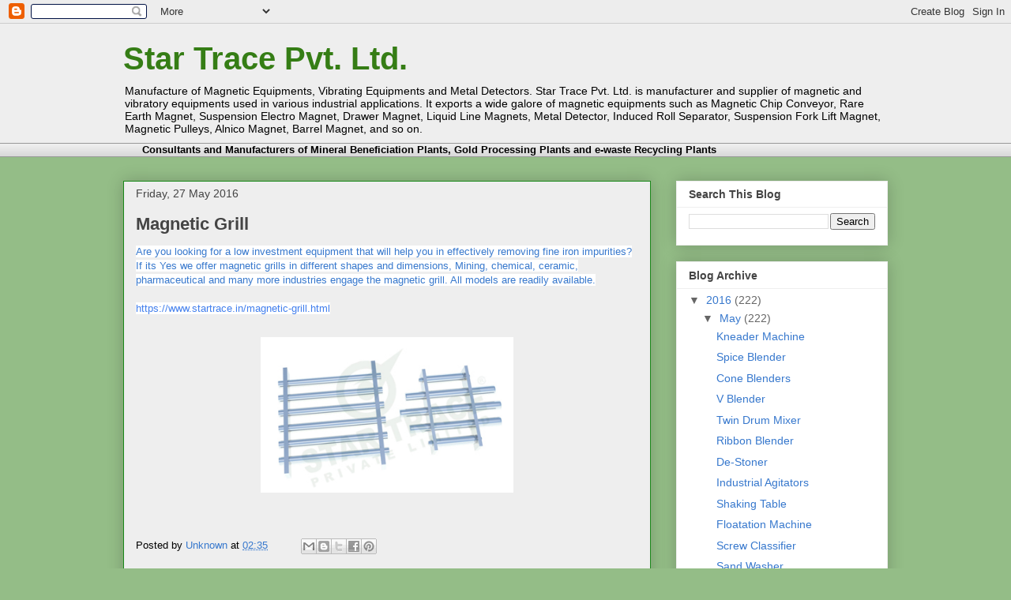

--- FILE ---
content_type: text/html; charset=UTF-8
request_url: https://startraceindia.blogspot.com/2016/05/magnetic-grill_27.html
body_size: 13079
content:
<!DOCTYPE html>
<html class='v2' dir='ltr' lang='en-GB'>
<head>
<link href='https://www.blogger.com/static/v1/widgets/4128112664-css_bundle_v2.css' rel='stylesheet' type='text/css'/>
<meta content='width=1100' name='viewport'/>
<meta content='text/html; charset=UTF-8' http-equiv='Content-Type'/>
<meta content='blogger' name='generator'/>
<link href='https://startraceindia.blogspot.com/favicon.ico' rel='icon' type='image/x-icon'/>
<link href='http://startraceindia.blogspot.com/2016/05/magnetic-grill_27.html' rel='canonical'/>
<link rel="alternate" type="application/atom+xml" title="Star Trace Pvt. Ltd. - Atom" href="https://startraceindia.blogspot.com/feeds/posts/default" />
<link rel="alternate" type="application/rss+xml" title="Star Trace Pvt. Ltd. - RSS" href="https://startraceindia.blogspot.com/feeds/posts/default?alt=rss" />
<link rel="service.post" type="application/atom+xml" title="Star Trace Pvt. Ltd. - Atom" href="https://www.blogger.com/feeds/7992669361350144423/posts/default" />

<link rel="alternate" type="application/atom+xml" title="Star Trace Pvt. Ltd. - Atom" href="https://startraceindia.blogspot.com/feeds/4171675903485981879/comments/default" />
<!--Can't find substitution for tag [blog.ieCssRetrofitLinks]-->
<link href='https://www.startrace.in/img/product/Magnetic-Grill.png' rel='image_src'/>
<meta content='http://startraceindia.blogspot.com/2016/05/magnetic-grill_27.html' property='og:url'/>
<meta content='Magnetic Grill' property='og:title'/>
<meta content=' Are you looking for a low investment equipment that will help you in effectively removing fine iron impurities? If its Yes we offer magneti...' property='og:description'/>
<meta content='https://lh3.googleusercontent.com/blogger_img_proxy/AEn0k_vDjpGgsG6kHhLR1G7iUZ0s49RPXKMQPApivtmHfQKarWMs-KHyP9pEZijeTuCL0fhDX9PPtPthpfot1NEr3Hr01sVAUnl6PGg71XHNwS7M0ZqPU0tXk2kWHw=w1200-h630-p-k-no-nu' property='og:image'/>
<title>Star Trace Pvt. Ltd.: Magnetic Grill</title>
<style id='page-skin-1' type='text/css'><!--
/*
-----------------------------------------------
Blogger Template Style
Name:     Star Trace
Designer:  Star Trace
URL:     startraceltd.com
----------------------------------------------- */
/* Variable definitions
====================
<Variable name="keycolor" description="Main Color" type="color" default="#ffffff"/>
<Group description="Page" selector="body">
<Variable name="body.font" description="Font" type="font"
default="normal normal 13px Arial, Tahoma, Helvetica, FreeSans, sans-serif"/>
<Variable name="body.background.color" description="Background Color" type="color" default="#000000"/>
<Variable name="body.text.color" description="Text Color" type="color" default="#ffffff"/>
</Group>
<Group description="Links" selector=".main-inner">
<Variable name="link.color" description="Link Color" type="color" default="#888888"/>
<Variable name="link.visited.color" description="Visited Color" type="color" default="#444444"/>
<Variable name="link.hover.color" description="Hover Color" type="color" default="#cccccc"/>
</Group>
<Group description="Blog Title" selector=".header h1">
<Variable name="header.font" description="Title Font" type="font"
default="normal bold 40px Arial, Tahoma, Helvetica, FreeSans, sans-serif"/>
<Variable name="header.text.color" description="Title Color" type="color" default="#000000" />
<Variable name="header.background.color" description="Header Background" type="color" default="transparent" />
</Group>
<Group description="Blog Description" selector=".header .description">
<Variable name="description.font" description="Font" type="font"
default="normal normal 14px Arial, Tahoma, Helvetica, FreeSans, sans-serif"/>
<Variable name="description.text.color" description="Text Color" type="color"
default="#000000" />
</Group>
<Group description="Tabs Text" selector=".tabs-inner .widget li a">
<Variable name="tabs.font" description="Font" type="font"
default="normal bold 14px Arial, Tahoma, Helvetica, FreeSans, sans-serif"/>
<Variable name="tabs.text.color" description="Text Color" type="color" default="#000000"/>
<Variable name="tabs.selected.text.color" description="Selected Color" type="color" default="#000000"/>
</Group>
<Group description="Tabs Background" selector=".tabs-outer .PageList">
<Variable name="tabs.background.color" description="Background Color" type="color" default="#141414"/>
<Variable name="tabs.selected.background.color" description="Selected Color" type="color" default="#444444"/>
<Variable name="tabs.border.color" description="Border Color" type="color" default="#eeeeee"/>
</Group>
<Group description="Date Header" selector=".main-inner .widget h2.date-header, .main-inner .widget h2.date-header span">
<Variable name="date.font" description="Font" type="font"
default="normal normal 14px Arial, Tahoma, Helvetica, FreeSans, sans-serif"/>
<Variable name="date.text.color" description="Text Color" type="color" default="#666666"/>
<Variable name="date.border.color" description="Border Color" type="color" default="#eeeeee"/>
</Group>
<Group description="Post Title" selector="h3.post-title, h4, h3.post-title a">
<Variable name="post.title.font" description="Font" type="font"
default="normal bold 22px Arial, Tahoma, Helvetica, FreeSans, sans-serif"/>
<Variable name="post.title.text.color" description="Text Color" type="color" default="#000000"/>
</Group>
<Group description="Post Background" selector=".post">
<Variable name="post.background.color" description="Background Color" type="color" default="#ffffff" />
<Variable name="post.border.color" description="Border Color" type="color" default="#eeeeee" />
<Variable name="post.border.bevel.color" description="Bevel Color" type="color" default="#eeeeee"/>
</Group>
<Group description="Gadget Title" selector="h2">
<Variable name="widget.title.font" description="Font" type="font"
default="normal bold 14px Arial, Tahoma, Helvetica, FreeSans, sans-serif"/>
<Variable name="widget.title.text.color" description="Text Color" type="color" default="#000000"/>
</Group>
<Group description="Gadget Text" selector=".sidebar .widget">
<Variable name="widget.font" description="Font" type="font"
default="normal normal 14px Arial, Tahoma, Helvetica, FreeSans, sans-serif"/>
<Variable name="widget.text.color" description="Text Color" type="color" default="#000000"/>
<Variable name="widget.alternate.text.color" description="Alternate Color" type="color" default="#666666"/>
</Group>
<Group description="Gadget Links" selector=".sidebar .widget">
<Variable name="widget.link.color" description="Link Color" type="color" default="#3778cd"/>
<Variable name="widget.link.visited.color" description="Visited Color" type="color" default="#4d469c"/>
<Variable name="widget.link.hover.color" description="Hover Color" type="color" default="#3778cd"/>
</Group>
<Group description="Gadget Background" selector=".sidebar .widget">
<Variable name="widget.background.color" description="Background Color" type="color" default="#141414"/>
<Variable name="widget.border.color" description="Border Color" type="color" default="#222222"/>
<Variable name="widget.border.bevel.color" description="Bevel Color" type="color" default="#000000"/>
</Group>
<Group description="Sidebar Background" selector=".column-left-inner .column-right-inner">
<Variable name="widget.outer.background.color" description="Background Color" type="color" default="transparent" />
</Group>
<Group description="Images" selector=".main-inner">
<Variable name="image.background.color" description="Background Color" type="color" default="transparent"/>
<Variable name="image.border.color" description="Border Color" type="color" default="transparent"/>
</Group>
<Group description="Feed" selector=".blog-feeds">
<Variable name="feed.text.color" description="Text Color" type="color" default="#000000"/>
</Group>
<Group description="Feed Links" selector=".blog-feeds">
<Variable name="feed.link.color" description="Link Color" type="color" default="#3778cd"/>
<Variable name="feed.link.visited.color" description="Visited Color" type="color" default="#4d469c"/>
<Variable name="feed.link.hover.color" description="Hover Color" type="color" default="#3778cd"/>
</Group>
<Group description="Pager" selector=".blog-pager">
<Variable name="pager.background.color" description="Background Color" type="color" default="#eeeeee" />
</Group>
<Group description="Footer" selector=".footer-outer">
<Variable name="footer.background.color" description="Background Color" type="color" default="#ffffff" />
<Variable name="footer.text.color" description="Text Color" type="color" default="#000000" />
</Group>
<Variable name="title.shadow.spread" description="Title Shadow" type="length" default="-1px"/>
<Variable name="body.background" description="Body Background" type="background"
color="#94bd87"
default="$(color) none repeat scroll top left"/>
<Variable name="body.background.gradient.cap" description="Body Gradient Cap" type="url"
default="none"/>
<Variable name="body.background.size" description="Body Background Size" type="string" default="auto"/>
<Variable name="tabs.background.gradient" description="Tabs Background Gradient" type="url"
default="none"/>
<Variable name="header.background.gradient" description="Header Background Gradient" type="url" default="none" />
<Variable name="header.padding.top" description="Header Top Padding" type="length" default="22px" />
<Variable name="header.margin.top" description="Header Top Margin" type="length" default="0" />
<Variable name="header.margin.bottom" description="Header Bottom Margin" type="length" default="0" />
<Variable name="widget.padding.top" description="Widget Padding Top" type="length" default="8px" />
<Variable name="widget.padding.side" description="Widget Padding Side" type="length" default="15px" />
<Variable name="widget.outer.margin.top" description="Widget Top Margin" type="length" default="0" />
<Variable name="widget.outer.background.gradient" description="Gradient" type="url" default="none" />
<Variable name="widget.border.radius" description="Gadget Border Radius" type="length" default="0" />
<Variable name="outer.shadow.spread" description="Outer Shadow Size" type="length" default="0" />
<Variable name="date.header.border.radius.top" description="Date Header Border Radius Top" type="length" default="0" />
<Variable name="date.header.position" description="Date Header Position" type="length" default="15px" />
<Variable name="date.space" description="Date Space" type="length" default="30px" />
<Variable name="date.position" description="Date Float" type="string" default="static" />
<Variable name="date.padding.bottom" description="Date Padding Bottom" type="length" default="0" />
<Variable name="date.border.size" description="Date Border Size" type="length" default="0" />
<Variable name="date.background" description="Date Background" type="background" color="transparent"
default="$(color) none no-repeat scroll top left" />
<Variable name="date.first.border.radius.top" description="Date First top radius" type="length" default="0" />
<Variable name="date.last.space.bottom" description="Date Last Space Bottom" type="length"
default="20px" />
<Variable name="date.last.border.radius.bottom" description="Date Last bottom radius" type="length" default="0" />
<Variable name="post.first.padding.top" description="First Post Padding Top" type="length" default="0" />
<Variable name="image.shadow.spread" description="Image Shadow Size" type="length" default="0"/>
<Variable name="image.border.radius" description="Image Border Radius" type="length" default="0"/>
<Variable name="separator.outdent" description="Separator Outdent" type="length" default="15px" />
<Variable name="title.separator.border.size" description="Widget Title Border Size" type="length" default="1px" />
<Variable name="list.separator.border.size" description="List Separator Border Size" type="length" default="1px" />
<Variable name="shadow.spread" description="Shadow Size" type="length" default="0"/>
<Variable name="startSide" description="Side where text starts in blog language" type="automatic" default="left"/>
<Variable name="endSide" description="Side where text ends in blog language" type="automatic" default="right"/>
<Variable name="date.side" description="Side where date header is placed" type="string" default="right"/>
<Variable name="pager.border.radius.top" description="Pager Border Top Radius" type="length" default="0" />
<Variable name="pager.space.top" description="Pager Top Space" type="length" default="1em" />
<Variable name="footer.background.gradient" description="Background Gradient" type="url" default="none" />
<Variable name="mobile.background.size" description="Mobile Background Size" type="string"
default="auto"/>
<Variable name="mobile.background.overlay" description="Mobile Background Overlay" type="string"
default="transparent none repeat scroll top left"/>
<Variable name="mobile.button.color" description="Mobile Button Color" type="color" default="#ffffff" />
*/
/* Content
----------------------------------------------- */
body {
font: normal normal 13px Arial, Tahoma, Helvetica, FreeSans, sans-serif;
color: #000000;
background: #94bd87 none repeat scroll top left;
}
html body .content-outer {
min-width: 0;
max-width: 100%;
width: 100%;
}
a:link {
text-decoration: none;
color: #3778cd;
}
a:visited {
text-decoration: none;
color: #4d469c;
}
a:hover {
text-decoration: underline;
color: #3778cd;
}
.body-fauxcolumn-outer .cap-top {
position: absolute;
z-index: 1;
height: 276px;
width: 100%;
background: transparent none repeat-x scroll top left;
_background-image: none;
}
/* Columns
----------------------------------------------- */
.content-inner {
padding: 0;
}
.header-inner .section {
margin: 0 16px;
}
.tabs-inner .section {
margin: 0 16px;
}
.main-inner {
padding-top: 30px;
}
.main-inner .column-center-inner,
.main-inner .column-left-inner,
.main-inner .column-right-inner {
padding: 0 5px;
}
*+html body .main-inner .column-center-inner {
margin-top: -30px;
}
#layout .main-inner .column-center-inner {
margin-top: 0;
}
/* Header
----------------------------------------------- */
.header-outer {
margin: 0 0 0 0;
background: #eeeeee none repeat scroll 0 0;
}
.Header h1 {
font: normal bold 40px Arial, Tahoma, Helvetica, FreeSans, sans-serif;
color: #357d15;
text-shadow: 0 0 -1px #000000;
}
.Header h1 a {
color: #357d15;
}
.Header .description {
font: normal normal 14px Arial, Tahoma, Helvetica, FreeSans, sans-serif;
color: #000000;
}
.header-inner .Header .titlewrapper,
.header-inner .Header .descriptionwrapper {
padding-left: 0;
padding-right: 0;
margin-bottom: 0;
}
.header-inner .Header .titlewrapper {
padding-top: 22px;
}
/* Tabs
----------------------------------------------- */
.tabs-outer {
overflow: hidden;
position: relative;
background: #eeeeee url(//www.blogblog.com/1kt/awesomeinc/tabs_gradient_light.png) repeat scroll 0 0;
}
#layout .tabs-outer {
overflow: visible;
}
.tabs-cap-top, .tabs-cap-bottom {
position: absolute;
width: 100%;
border-top: 1px solid #999999;
}
.tabs-cap-bottom {
bottom: 0;
}
.tabs-inner .widget li a {
display: inline-block;
margin: 0;
padding: .6em 1.5em;
font: normal bold 14px Arial, Tahoma, Helvetica, FreeSans, sans-serif;
color: #000000;
border-top: 1px solid #999999;
border-bottom: 1px solid #999999;
border-left: 1px solid #999999;
}
.tabs-inner .widget li:last-child a {
border-right: 1px solid #999999;
}
.tabs-inner .widget li.selected a, .tabs-inner .widget li a:hover {
background: #666666 url(//www.blogblog.com/1kt/awesomeinc/tabs_gradient_light.png) repeat-x scroll 0 -100px;
color: #274e13;
}
/* Headings
----------------------------------------------- */
h2 {
font: normal bold 14px Arial, Tahoma, Helvetica, FreeSans, sans-serif;
color: #444444;
}
/* Widgets
----------------------------------------------- */
.main-inner .section {
margin: 0 27px;
padding: 0;
}
.main-inner .column-left-outer,
.main-inner .column-right-outer {
margin-top: 0;
}
#layout .main-inner .column-left-outer,
#layout .main-inner .column-right-outer {
margin-top: 0;
}
.main-inner .column-left-inner,
.main-inner .column-right-inner {
background: transparent none repeat 0 0;
-moz-box-shadow: 0 0 0 rgba(0, 0, 0, .2);
-webkit-box-shadow: 0 0 0 rgba(0, 0, 0, .2);
-goog-ms-box-shadow: 0 0 0 rgba(0, 0, 0, .2);
box-shadow: 0 0 0 rgba(0, 0, 0, .2);
-moz-border-radius: 0;
-webkit-border-radius: 0;
-goog-ms-border-radius: 0;
border-radius: 0;
}
#layout .main-inner .column-left-inner,
#layout .main-inner .column-right-inner {
margin-top: 0;
}
.sidebar .widget {
font: normal normal 14px Arial, Tahoma, Helvetica, FreeSans, sans-serif;
color: #444444;
}
.sidebar .widget a:link {
color: #3778cd;
}
.sidebar .widget a:visited {
color: #4d469c;
}
.sidebar .widget a:hover {
color: #3778cd;
}
.sidebar .widget h2 {
text-shadow: 0 0 -1px #000000;
}
.main-inner .widget {
background-color: #ffffff;
border: 1px solid #eeeeee;
padding: 0 15px 15px;
margin: 20px -16px;
-moz-box-shadow: 0 0 20px rgba(0, 0, 0, .2);
-webkit-box-shadow: 0 0 20px rgba(0, 0, 0, .2);
-goog-ms-box-shadow: 0 0 20px rgba(0, 0, 0, .2);
box-shadow: 0 0 20px rgba(0, 0, 0, .2);
-moz-border-radius: 0;
-webkit-border-radius: 0;
-goog-ms-border-radius: 0;
border-radius: 0;
}
.main-inner .widget h2 {
margin: 0 -15px;
padding: .6em 15px .5em;
border-bottom: 1px solid transparent;
}
.footer-inner .widget h2 {
padding: 0 0 .4em;
border-bottom: 1px solid transparent;
}
.main-inner .widget h2 + div, .footer-inner .widget h2 + div {
border-top: 1px solid #eeeeee;
padding-top: 8px;
}
.main-inner .widget .widget-content {
margin: 0 -15px;
padding: 7px 15px 0;
}
.main-inner .widget ul, .main-inner .widget #ArchiveList ul.flat {
margin: -8px -15px 0;
padding: 0;
list-style: none;
}
.main-inner .widget #ArchiveList {
margin: -8px 0 0;
}
.main-inner .widget ul li, .main-inner .widget #ArchiveList ul.flat li {
padding: .5em 15px;
text-indent: 0;
color: #666666;
border-top: 1px solid #eeeeee;
border-bottom: 1px solid transparent;
}
.main-inner .widget #ArchiveList ul li {
padding-top: .25em;
padding-bottom: .25em;
}
.main-inner .widget ul li:first-child, .main-inner .widget #ArchiveList ul.flat li:first-child {
border-top: none;
}
.main-inner .widget ul li:last-child, .main-inner .widget #ArchiveList ul.flat li:last-child {
border-bottom: none;
}
.post-body {
position: relative;
}
.main-inner .widget .post-body ul {
padding: 0 2.5em;
margin: .5em 0;
list-style: disc;
}
.main-inner .widget .post-body ul li {
padding: 0.25em 0;
margin-bottom: .25em;
color: #000000;
border: none;
}
.footer-inner .widget ul {
padding: 0;
list-style: none;
}
.widget .zippy {
color: #666666;
}
/* Posts
----------------------------------------------- */
body .main-inner .Blog {
padding: 0;
margin-bottom: 1em;
background-color: transparent;
border: none;
-moz-box-shadow: 0 0 0 rgba(0, 0, 0, 0);
-webkit-box-shadow: 0 0 0 rgba(0, 0, 0, 0);
-goog-ms-box-shadow: 0 0 0 rgba(0, 0, 0, 0);
box-shadow: 0 0 0 rgba(0, 0, 0, 0);
}
.main-inner .section:last-child .Blog:last-child {
padding: 0;
margin-bottom: 1em;
}
.main-inner .widget h2.date-header {
margin: 0 -15px 1px;
padding: 0 0 0 0;
font: normal normal 14px Arial, Tahoma, Helvetica, FreeSans, sans-serif;
color: #444444;
background: transparent none no-repeat scroll top left;
border-top: 0 solid #147014;
border-bottom: 1px solid transparent;
-moz-border-radius-topleft: 0;
-moz-border-radius-topright: 0;
-webkit-border-top-left-radius: 0;
-webkit-border-top-right-radius: 0;
border-top-left-radius: 0;
border-top-right-radius: 0;
position: static;
bottom: 100%;
right: 15px;
text-shadow: 0 0 -1px #000000;
}
.main-inner .widget h2.date-header span {
font: normal normal 14px Arial, Tahoma, Helvetica, FreeSans, sans-serif;
display: block;
padding: .5em 15px;
border-left: 0 solid #147014;
border-right: 0 solid #147014;
}
.date-outer {
position: relative;
margin: 30px 0 20px;
padding: 0 15px;
background-color: #eeeeee;
border: 1px solid #1a881a;
-moz-box-shadow: 0 0 20px rgba(0, 0, 0, .2);
-webkit-box-shadow: 0 0 20px rgba(0, 0, 0, .2);
-goog-ms-box-shadow: 0 0 20px rgba(0, 0, 0, .2);
box-shadow: 0 0 20px rgba(0, 0, 0, .2);
-moz-border-radius: 0;
-webkit-border-radius: 0;
-goog-ms-border-radius: 0;
border-radius: 0;
}
.date-outer:first-child {
margin-top: 0;
}
.date-outer:last-child {
margin-bottom: 20px;
-moz-border-radius-bottomleft: 0;
-moz-border-radius-bottomright: 0;
-webkit-border-bottom-left-radius: 0;
-webkit-border-bottom-right-radius: 0;
-goog-ms-border-bottom-left-radius: 0;
-goog-ms-border-bottom-right-radius: 0;
border-bottom-left-radius: 0;
border-bottom-right-radius: 0;
}
.date-posts {
margin: 0 -15px;
padding: 0 15px;
clear: both;
}
.post-outer, .inline-ad {
border-top: 1px solid #000000;
margin: 0 -15px;
padding: 15px 15px;
}
.post-outer {
padding-bottom: 10px;
}
.post-outer:first-child {
padding-top: 0;
border-top: none;
}
.post-outer:last-child, .inline-ad:last-child {
border-bottom: none;
}
.post-body {
position: relative;
}
.post-body img {
padding: 8px;
background: transparent;
border: 1px solid transparent;
-moz-box-shadow: 0 0 0 rgba(0, 0, 0, .2);
-webkit-box-shadow: 0 0 0 rgba(0, 0, 0, .2);
box-shadow: 0 0 0 rgba(0, 0, 0, .2);
-moz-border-radius: 0;
-webkit-border-radius: 0;
border-radius: 0;
}
h3.post-title, h4 {
font: normal bold 22px Arial, Tahoma, Helvetica, FreeSans, sans-serif;
color: #444444;
}
h3.post-title a {
font: normal bold 22px Arial, Tahoma, Helvetica, FreeSans, sans-serif;
color: #444444;
}
h3.post-title a:hover {
color: #3778cd;
text-decoration: underline;
}
.post-header {
margin: 0 0 1em;
}
.post-body {
line-height: 1.4;
}
.post-outer h2 {
color: #000000;
}
.post-footer {
margin: 1.5em 0 0;
}
#blog-pager {
padding: 15px;
font-size: 120%;
background-color: #ffffff;
border: 1px solid #eeeeee;
-moz-box-shadow: 0 0 20px rgba(0, 0, 0, .2);
-webkit-box-shadow: 0 0 20px rgba(0, 0, 0, .2);
-goog-ms-box-shadow: 0 0 20px rgba(0, 0, 0, .2);
box-shadow: 0 0 20px rgba(0, 0, 0, .2);
-moz-border-radius: 0;
-webkit-border-radius: 0;
-goog-ms-border-radius: 0;
border-radius: 0;
-moz-border-radius-topleft: 0;
-moz-border-radius-topright: 0;
-webkit-border-top-left-radius: 0;
-webkit-border-top-right-radius: 0;
-goog-ms-border-top-left-radius: 0;
-goog-ms-border-top-right-radius: 0;
border-top-left-radius: 0;
border-top-right-radius-topright: 0;
margin-top: 1em;
}
.blog-feeds, .post-feeds {
margin: 1em 0;
text-align: center;
color: #444444;
}
.blog-feeds a, .post-feeds a {
color: #3778cd;
}
.blog-feeds a:visited, .post-feeds a:visited {
color: #4d469c;
}
.blog-feeds a:hover, .post-feeds a:hover {
color: #3778cd;
}
.post-outer .comments {
margin-top: 2em;
}
/* Comments
----------------------------------------------- */
.comments .comments-content .icon.blog-author {
background-repeat: no-repeat;
background-image: url([data-uri]);
}
.comments .comments-content .loadmore a {
border-top: 1px solid #999999;
border-bottom: 1px solid #999999;
}
.comments .continue {
border-top: 2px solid #999999;
}
/* Footer
----------------------------------------------- */
.footer-outer {
margin: -20px 0 -1px;
padding: 20px 0 0;
color: #444444;
overflow: hidden;
}
.footer-fauxborder-left {
border-top: 1px solid #eeeeee;
background: #ffffff none repeat scroll 0 0;
-moz-box-shadow: 0 0 20px rgba(0, 0, 0, .2);
-webkit-box-shadow: 0 0 20px rgba(0, 0, 0, .2);
-goog-ms-box-shadow: 0 0 20px rgba(0, 0, 0, .2);
box-shadow: 0 0 20px rgba(0, 0, 0, .2);
margin: 0 -20px;
}
/* Mobile
----------------------------------------------- */
body.mobile {
background-size: auto;
}
.mobile .body-fauxcolumn-outer {
background: transparent none repeat scroll top left;
}
*+html body.mobile .main-inner .column-center-inner {
margin-top: 0;
}
.mobile .main-inner .widget {
padding: 0 0 15px;
}
.mobile .main-inner .widget h2 + div,
.mobile .footer-inner .widget h2 + div {
border-top: none;
padding-top: 0;
}
.mobile .footer-inner .widget h2 {
padding: 0.5em 0;
border-bottom: none;
}
.mobile .main-inner .widget .widget-content {
margin: 0;
padding: 7px 0 0;
}
.mobile .main-inner .widget ul,
.mobile .main-inner .widget #ArchiveList ul.flat {
margin: 0 -15px 0;
}
.mobile .main-inner .widget h2.date-header {
right: 0;
}
.mobile .date-header span {
padding: 0.4em 0;
}
.mobile .date-outer:first-child {
margin-bottom: 0;
border: 1px solid #1a881a;
-moz-border-radius-topleft: 0;
-moz-border-radius-topright: 0;
-webkit-border-top-left-radius: 0;
-webkit-border-top-right-radius: 0;
-goog-ms-border-top-left-radius: 0;
-goog-ms-border-top-right-radius: 0;
border-top-left-radius: 0;
border-top-right-radius: 0;
}
.mobile .date-outer {
border-color: #1a881a;
border-width: 0 1px 1px;
}
.mobile .date-outer:last-child {
margin-bottom: 0;
}
.mobile .main-inner {
padding: 0;
}
.mobile .header-inner .section {
margin: 0;
}
.mobile .blog-posts {
padding: 0 10px;
}
.mobile .post-outer, .mobile .inline-ad {
padding: 5px 0;
}
.mobile .tabs-inner .section {
margin: 0 10px;
}
.mobile .main-inner .widget h2 {
margin: 0;
padding: 0;
}
.mobile .main-inner .widget h2.date-header span {
padding: 0;
}
.mobile .main-inner .widget .widget-content {
margin: 0;
padding: 7px 0 0;
}
.mobile #blog-pager {
border: 1px solid transparent;
background: #ffffff none repeat scroll 0 0;
}
.mobile .main-inner .column-left-inner,
.mobile .main-inner .column-right-inner {
background: transparent none repeat 0 0;
-moz-box-shadow: none;
-webkit-box-shadow: none;
-goog-ms-box-shadow: none;
box-shadow: none;
}
.mobile .date-posts {
margin: 0;
padding: 0;
}
.mobile .footer-fauxborder-left {
margin: 0;
border-top: inherit;
}
.mobile .main-inner .section:last-child .Blog:last-child {
margin-bottom: 0;
}
.mobile-index-contents {
color: #000000;
}
.mobile .mobile-link-button {
background: #3778cd url(//www.blogblog.com/1kt/awesomeinc/tabs_gradient_light.png) repeat scroll 0 0;
}
.mobile-link-button a:link, .mobile-link-button a:visited {
color: #ffffff;
}
.mobile .tabs-inner .PageList .widget-content {
background: transparent;
border-top: 1px solid;
border-color: #999999;
color: #000000;
}
.mobile .tabs-inner .PageList .widget-content .pagelist-arrow {
border-left: 1px solid #999999;
}

--></style>
<style id='template-skin-1' type='text/css'><!--
body {
min-width: 1000px;
}
.content-outer, .content-fauxcolumn-outer, .region-inner {
min-width: 1000px;
max-width: 1000px;
_width: 1000px;
}
.main-inner .columns {
padding-left: 0px;
padding-right: 300px;
}
.main-inner .fauxcolumn-center-outer {
left: 0px;
right: 300px;
/* IE6 does not respect left and right together */
_width: expression(this.parentNode.offsetWidth -
parseInt("0px") -
parseInt("300px") + 'px');
}
.main-inner .fauxcolumn-left-outer {
width: 0px;
}
.main-inner .fauxcolumn-right-outer {
width: 300px;
}
.main-inner .column-left-outer {
width: 0px;
right: 100%;
margin-left: -0px;
}
.main-inner .column-right-outer {
width: 300px;
margin-right: -300px;
}
#layout {
min-width: 0;
}
#layout .content-outer {
min-width: 0;
width: 800px;
}
#layout .region-inner {
min-width: 0;
width: auto;
}
body#layout div.add_widget {
padding: 8px;
}
body#layout div.add_widget a {
margin-left: 32px;
}
--></style>
<link href='https://www.blogger.com/dyn-css/authorization.css?targetBlogID=7992669361350144423&amp;zx=a3f4217d-3939-47d1-af8b-e2a8334e1dac' media='none' onload='if(media!=&#39;all&#39;)media=&#39;all&#39;' rel='stylesheet'/><noscript><link href='https://www.blogger.com/dyn-css/authorization.css?targetBlogID=7992669361350144423&amp;zx=a3f4217d-3939-47d1-af8b-e2a8334e1dac' rel='stylesheet'/></noscript>
<meta name='google-adsense-platform-account' content='ca-host-pub-1556223355139109'/>
<meta name='google-adsense-platform-domain' content='blogspot.com'/>

</head>
<body class='loading'>
<div class='navbar section' id='navbar' name='Navbar'><div class='widget Navbar' data-version='1' id='Navbar1'><script type="text/javascript">
    function setAttributeOnload(object, attribute, val) {
      if(window.addEventListener) {
        window.addEventListener('load',
          function(){ object[attribute] = val; }, false);
      } else {
        window.attachEvent('onload', function(){ object[attribute] = val; });
      }
    }
  </script>
<div id="navbar-iframe-container"></div>
<script type="text/javascript" src="https://apis.google.com/js/platform.js"></script>
<script type="text/javascript">
      gapi.load("gapi.iframes:gapi.iframes.style.bubble", function() {
        if (gapi.iframes && gapi.iframes.getContext) {
          gapi.iframes.getContext().openChild({
              url: 'https://www.blogger.com/navbar/7992669361350144423?po\x3d4171675903485981879\x26origin\x3dhttps://startraceindia.blogspot.com',
              where: document.getElementById("navbar-iframe-container"),
              id: "navbar-iframe"
          });
        }
      });
    </script><script type="text/javascript">
(function() {
var script = document.createElement('script');
script.type = 'text/javascript';
script.src = '//pagead2.googlesyndication.com/pagead/js/google_top_exp.js';
var head = document.getElementsByTagName('head')[0];
if (head) {
head.appendChild(script);
}})();
</script>
</div></div>
<div class='body-fauxcolumns'>
<div class='fauxcolumn-outer body-fauxcolumn-outer'>
<div class='cap-top'>
<div class='cap-left'></div>
<div class='cap-right'></div>
</div>
<div class='fauxborder-left'>
<div class='fauxborder-right'></div>
<div class='fauxcolumn-inner'>
</div>
</div>
<div class='cap-bottom'>
<div class='cap-left'></div>
<div class='cap-right'></div>
</div>
</div>
</div>
<div class='content'>
<div class='content-fauxcolumns'>
<div class='fauxcolumn-outer content-fauxcolumn-outer'>
<div class='cap-top'>
<div class='cap-left'></div>
<div class='cap-right'></div>
</div>
<div class='fauxborder-left'>
<div class='fauxborder-right'></div>
<div class='fauxcolumn-inner'>
</div>
</div>
<div class='cap-bottom'>
<div class='cap-left'></div>
<div class='cap-right'></div>
</div>
</div>
</div>
<div class='content-outer'>
<div class='content-cap-top cap-top'>
<div class='cap-left'></div>
<div class='cap-right'></div>
</div>
<div class='fauxborder-left content-fauxborder-left'>
<div class='fauxborder-right content-fauxborder-right'></div>
<div class='content-inner'>
<header>
<div class='header-outer'>
<div class='header-cap-top cap-top'>
<div class='cap-left'></div>
<div class='cap-right'></div>
</div>
<div class='fauxborder-left header-fauxborder-left'>
<div class='fauxborder-right header-fauxborder-right'></div>
<div class='region-inner header-inner'>
<div class='header section' id='header' name='Header'><div class='widget Header' data-version='1' id='Header1'>
<div id='header-inner'>
<div class='titlewrapper'>
<h1 class='title'>
<a href='https://startraceindia.blogspot.com/'>
Star Trace Pvt. Ltd.
</a>
</h1>
</div>
<div class='descriptionwrapper'>
<p class='description'><span>Manufacture of Magnetic Equipments, Vibrating Equipments and Metal Detectors.

Star Trace Pvt. Ltd. is manufacturer and supplier of magnetic and vibratory equipments used in various industrial applications. It exports a wide galore of magnetic equipments such as Magnetic Chip Conveyor, Rare Earth Magnet, Suspension Electro Magnet, Drawer Magnet, Liquid Line Magnets, Metal Detector, Induced Roll Separator, Suspension Fork Lift Magnet, Magnetic Pulleys, Alnico Magnet, Barrel Magnet, and so on.</span></p>
</div>
</div>
</div></div>
</div>
</div>
<div class='header-cap-bottom cap-bottom'>
<div class='cap-left'></div>
<div class='cap-right'></div>
</div>
</div>
</header>
<div class='tabs-outer'>
<div class='tabs-cap-top cap-top'>
<div class='cap-left'></div>
<div class='cap-right'></div>
</div>
<div class='fauxborder-left tabs-fauxborder-left'>
<div class='fauxborder-right tabs-fauxborder-right'></div>
<div class='region-inner tabs-inner'>
<div class='tabs section' id='crosscol' name='Cross-column'><div class='widget Text' data-version='1' id='Text1'>
<h2 class='title'>StarTrace</h2>
<div class='widget-content'>
<span style="font-weight:bold; ">                         &nbsp;&nbsp;&nbsp;&nbsp;&nbsp;&nbsp;Consultants and Manufacturers of Mineral Beneficiation Plants, Gold Processing Plants and e-waste Recycling Plants<span style="font-weight:bold;"></span></span><br/>
</div>
<div class='clear'></div>
</div></div>
<div class='tabs no-items section' id='crosscol-overflow' name='Cross-Column 2'></div>
</div>
</div>
<div class='tabs-cap-bottom cap-bottom'>
<div class='cap-left'></div>
<div class='cap-right'></div>
</div>
</div>
<div class='main-outer'>
<div class='main-cap-top cap-top'>
<div class='cap-left'></div>
<div class='cap-right'></div>
</div>
<div class='fauxborder-left main-fauxborder-left'>
<div class='fauxborder-right main-fauxborder-right'></div>
<div class='region-inner main-inner'>
<div class='columns fauxcolumns'>
<div class='fauxcolumn-outer fauxcolumn-center-outer'>
<div class='cap-top'>
<div class='cap-left'></div>
<div class='cap-right'></div>
</div>
<div class='fauxborder-left'>
<div class='fauxborder-right'></div>
<div class='fauxcolumn-inner'>
</div>
</div>
<div class='cap-bottom'>
<div class='cap-left'></div>
<div class='cap-right'></div>
</div>
</div>
<div class='fauxcolumn-outer fauxcolumn-left-outer'>
<div class='cap-top'>
<div class='cap-left'></div>
<div class='cap-right'></div>
</div>
<div class='fauxborder-left'>
<div class='fauxborder-right'></div>
<div class='fauxcolumn-inner'>
</div>
</div>
<div class='cap-bottom'>
<div class='cap-left'></div>
<div class='cap-right'></div>
</div>
</div>
<div class='fauxcolumn-outer fauxcolumn-right-outer'>
<div class='cap-top'>
<div class='cap-left'></div>
<div class='cap-right'></div>
</div>
<div class='fauxborder-left'>
<div class='fauxborder-right'></div>
<div class='fauxcolumn-inner'>
</div>
</div>
<div class='cap-bottom'>
<div class='cap-left'></div>
<div class='cap-right'></div>
</div>
</div>
<!-- corrects IE6 width calculation -->
<div class='columns-inner'>
<div class='column-center-outer'>
<div class='column-center-inner'>
<div class='main section' id='main' name='Main'><div class='widget Blog' data-version='1' id='Blog1'>
<div class='blog-posts hfeed'>

          <div class="date-outer">
        
<h2 class='date-header'><span>Friday, 27 May 2016</span></h2>

          <div class="date-posts">
        
<div class='post-outer'>
<div class='post hentry'>
<a name='4171675903485981879'></a>
<h3 class='post-title entry-title'>
Magnetic Grill
</h3>
<div class='post-header'>
<div class='post-header-line-1'></div>
</div>
<div class='post-body entry-content' id='post-body-4171675903485981879'>
<div dir="ltr" style="text-align: left;" trbidi="on">
<span style="background-color: white; color: #404040; line-height: 18.2px;"><a href="https://www.startrace.in/magnetic-grill.html%EF%BB%BF"><span style="font-family: Arial, Helvetica, sans-serif;">Are you looking for a low investment equipment that will help you in effectively removing fine iron impurities? If its Yes we offer magnetic grills in different shapes and dimensions, Mining, chemical, ceramic, pharmaceutical and many more industries engage the magnetic grill. All models are readily available.</span></a></span><br />
<span style="font-family: Arial, Helvetica, sans-serif;"><br style="background-color: white; color: #404040; line-height: 18.2px;" /><a class="ot-anchor aaTEdf" dir="ltr" href="https://www.startrace.in/magnetic-grill.html" jslog="10929; track:click" rel="nofollow" style="background-color: white; color: #427fed; cursor: pointer; line-height: 18.2px; transition: color 0.218s;" target="_blank">https://www.startrace.in/magnetic-grill.html</a><span style="background-color: white; color: #404040; line-height: 18.2px;">&#65279;</span></span><br />
<span style="font-family: Arial, Helvetica, sans-serif;"><span style="background-color: white; color: #404040; line-height: 18.2px;"><br /></span></span>
<div class="separator" style="clear: both; text-align: center;">
<a href="https://www.startrace.in/img/product/Magnetic-Grill.png" imageanchor="1" style="margin-left: 1em; margin-right: 1em;"><img border="0" height="197" src="https://www.startrace.in/img/product/Magnetic-Grill.png" width="320" /></a></div>
<span style="font-family: Arial, Helvetica, sans-serif;"><span style="background-color: white; color: #404040; line-height: 18.2px;"><br /></span></span></div>
<div style='clear: both;'></div>
</div>
<div class='post-footer'>
<div class='post-footer-line post-footer-line-1'><span class='post-author vcard'>
Posted by
<span class='fn'>
<a href='https://www.blogger.com/profile/01357583603632638177' rel='author' title='author profile'>
Unknown
</a>
</span>
</span>
<span class='post-timestamp'>
at
<a class='timestamp-link' href='https://startraceindia.blogspot.com/2016/05/magnetic-grill_27.html' rel='bookmark' title='permanent link'><abbr class='published' title='2016-05-27T02:35:00-07:00'>02:35</abbr></a>
</span>
<span class='post-comment-link'>
</span>
<span class='post-icons'>
<span class='item-control blog-admin pid-633600406'>
<a href='https://www.blogger.com/post-edit.g?blogID=7992669361350144423&postID=4171675903485981879&from=pencil' title='Edit Post'>
<img alt='' class='icon-action' height='18' src='https://resources.blogblog.com/img/icon18_edit_allbkg.gif' width='18'/>
</a>
</span>
</span>
<div class='post-share-buttons goog-inline-block'>
<a class='goog-inline-block share-button sb-email' href='https://www.blogger.com/share-post.g?blogID=7992669361350144423&postID=4171675903485981879&target=email' target='_blank' title='Email This'><span class='share-button-link-text'>Email This</span></a><a class='goog-inline-block share-button sb-blog' href='https://www.blogger.com/share-post.g?blogID=7992669361350144423&postID=4171675903485981879&target=blog' onclick='window.open(this.href, "_blank", "height=270,width=475"); return false;' target='_blank' title='BlogThis!'><span class='share-button-link-text'>BlogThis!</span></a><a class='goog-inline-block share-button sb-twitter' href='https://www.blogger.com/share-post.g?blogID=7992669361350144423&postID=4171675903485981879&target=twitter' target='_blank' title='Share to X'><span class='share-button-link-text'>Share to X</span></a><a class='goog-inline-block share-button sb-facebook' href='https://www.blogger.com/share-post.g?blogID=7992669361350144423&postID=4171675903485981879&target=facebook' onclick='window.open(this.href, "_blank", "height=430,width=640"); return false;' target='_blank' title='Share to Facebook'><span class='share-button-link-text'>Share to Facebook</span></a><a class='goog-inline-block share-button sb-pinterest' href='https://www.blogger.com/share-post.g?blogID=7992669361350144423&postID=4171675903485981879&target=pinterest' target='_blank' title='Share to Pinterest'><span class='share-button-link-text'>Share to Pinterest</span></a>
</div>
<span class='post-backlinks post-comment-link'>
</span>
</div>
<div class='post-footer-line post-footer-line-2'><span class='post-labels'>
</span>
</div>
<div class='post-footer-line post-footer-line-3'><span class='post-location'>
</span>
</div>
</div>
</div>
<div class='comments' id='comments'>
<a name='comments'></a>
<h4>No comments:</h4>
<div id='Blog1_comments-block-wrapper'>
<dl class='avatar-comment-indent' id='comments-block'>
</dl>
</div>
<p class='comment-footer'>
<div class='comment-form'>
<a name='comment-form'></a>
<h4 id='comment-post-message'>Post a Comment</h4>
<p>
</p>
<p>Note: only a member of this blog may post a comment.</p>
<a href='https://www.blogger.com/comment/frame/7992669361350144423?po=4171675903485981879&hl=en-GB&saa=85391&origin=https://startraceindia.blogspot.com' id='comment-editor-src'></a>
<iframe allowtransparency='true' class='blogger-iframe-colorize blogger-comment-from-post' frameborder='0' height='410px' id='comment-editor' name='comment-editor' src='' width='100%'></iframe>
<script src='https://www.blogger.com/static/v1/jsbin/1345082660-comment_from_post_iframe.js' type='text/javascript'></script>
<script type='text/javascript'>
      BLOG_CMT_createIframe('https://www.blogger.com/rpc_relay.html');
    </script>
</div>
</p>
</div>
</div>

        </div></div>
      
</div>
<div class='blog-pager' id='blog-pager'>
<span id='blog-pager-newer-link'>
<a class='blog-pager-newer-link' href='https://startraceindia.blogspot.com/2016/05/gyratory-screen-separator_27.html' id='Blog1_blog-pager-newer-link' title='Newer Post'>Newer Post</a>
</span>
<span id='blog-pager-older-link'>
<a class='blog-pager-older-link' href='https://startraceindia.blogspot.com/2016/05/metal-detector_27.html' id='Blog1_blog-pager-older-link' title='Older Post'>Older Post</a>
</span>
<a class='home-link' href='https://startraceindia.blogspot.com/'>Home</a>
</div>
<div class='clear'></div>
<div class='post-feeds'>
<div class='feed-links'>
Subscribe to:
<a class='feed-link' href='https://startraceindia.blogspot.com/feeds/4171675903485981879/comments/default' target='_blank' type='application/atom+xml'>Post Comments (Atom)</a>
</div>
</div>
</div></div>
</div>
</div>
<div class='column-left-outer'>
<div class='column-left-inner'>
<aside>
</aside>
</div>
</div>
<div class='column-right-outer'>
<div class='column-right-inner'>
<aside>
<div class='sidebar section' id='sidebar-right-1'><div class='widget BlogSearch' data-version='1' id='BlogSearch1'>
<h2 class='title'>Search This Blog</h2>
<div class='widget-content'>
<div id='BlogSearch1_form'>
<form action='https://startraceindia.blogspot.com/search' class='gsc-search-box' target='_top'>
<table cellpadding='0' cellspacing='0' class='gsc-search-box'>
<tbody>
<tr>
<td class='gsc-input'>
<input autocomplete='off' class='gsc-input' name='q' size='10' title='search' type='text' value=''/>
</td>
<td class='gsc-search-button'>
<input class='gsc-search-button' title='search' type='submit' value='Search'/>
</td>
</tr>
</tbody>
</table>
</form>
</div>
</div>
<div class='clear'></div>
</div><div class='widget BlogArchive' data-version='1' id='BlogArchive1'>
<h2>Blog Archive</h2>
<div class='widget-content'>
<div id='ArchiveList'>
<div id='BlogArchive1_ArchiveList'>
<ul class='hierarchy'>
<li class='archivedate expanded'>
<a class='toggle' href='javascript:void(0)'>
<span class='zippy toggle-open'>

        &#9660;&#160;
      
</span>
</a>
<a class='post-count-link' href='https://startraceindia.blogspot.com/2016/'>
2016
</a>
<span class='post-count' dir='ltr'>(222)</span>
<ul class='hierarchy'>
<li class='archivedate expanded'>
<a class='toggle' href='javascript:void(0)'>
<span class='zippy toggle-open'>

        &#9660;&#160;
      
</span>
</a>
<a class='post-count-link' href='https://startraceindia.blogspot.com/2016/05/'>
May
</a>
<span class='post-count' dir='ltr'>(222)</span>
<ul class='posts'>
<li><a href='https://startraceindia.blogspot.com/2016/05/kneader-machine_27.html'>Kneader Machine</a></li>
<li><a href='https://startraceindia.blogspot.com/2016/05/spice-blender_27.html'>Spice Blender</a></li>
<li><a href='https://startraceindia.blogspot.com/2016/05/cone-blenders_27.html'>Cone Blenders</a></li>
<li><a href='https://startraceindia.blogspot.com/2016/05/v-blender_27.html'>V Blender</a></li>
<li><a href='https://startraceindia.blogspot.com/2016/05/twin-drum-mixer_27.html'>Twin Drum Mixer</a></li>
<li><a href='https://startraceindia.blogspot.com/2016/05/ribbon-blender.html'>Ribbon Blender</a></li>
<li><a href='https://startraceindia.blogspot.com/2016/05/de-stoner_27.html'>De-Stoner</a></li>
<li><a href='https://startraceindia.blogspot.com/2016/05/industrial-agitators_27.html'>Industrial Agitators</a></li>
<li><a href='https://startraceindia.blogspot.com/2016/05/shaking-table_27.html'>Shaking Table</a></li>
<li><a href='https://startraceindia.blogspot.com/2016/05/floatation-machine_27.html'>Floatation Machine</a></li>
<li><a href='https://startraceindia.blogspot.com/2016/05/screw-classifier_27.html'>Screw Classifier</a></li>
<li><a href='https://startraceindia.blogspot.com/2016/05/sand-washer_27.html'>Sand Washer</a></li>
<li><a href='https://startraceindia.blogspot.com/2016/05/mineral-jig_27.html'>Mineral Jig</a></li>
<li><a href='https://startraceindia.blogspot.com/2016/05/spiral-separator_27.html'>Spiral Separator</a></li>
<li><a href='https://startraceindia.blogspot.com/2016/05/hydrocyclone_27.html'>Hydrocyclone</a></li>
<li><a href='https://startraceindia.blogspot.com/2016/05/vibrating-machine_27.html'>Vibrating Machine</a></li>
<li><a href='https://startraceindia.blogspot.com/2016/05/vibratory-finishing-machine_27.html'>Vibratory Finishing Machine</a></li>
<li><a href='https://startraceindia.blogspot.com/2016/05/bin-vibrators_27.html'>Bin Vibrators</a></li>
<li><a href='https://startraceindia.blogspot.com/2016/05/electro-magnetic-vibrator_27.html'>Electro Magnetic Vibrator</a></li>
<li><a href='https://startraceindia.blogspot.com/2016/05/pneumatic-ball-vibrators_27.html'>Pneumatic Ball Vibrators</a></li>
<li><a href='https://startraceindia.blogspot.com/2016/05/electro-magnetic-hammer_27.html'>Electro Magnetic Hammer</a></li>
<li><a href='https://startraceindia.blogspot.com/2016/05/vibratory-furnace-charger_27.html'>Vibratory Furnace Charger</a></li>
<li><a href='https://startraceindia.blogspot.com/2016/05/reciprocating-feeder_27.html'>Reciprocating Feeder</a></li>
<li><a href='https://startraceindia.blogspot.com/2016/05/grizzly-feeders_27.html'>Grizzly Feeders</a></li>
<li><a href='https://startraceindia.blogspot.com/2016/05/high-frequency-ultra-fine-vibrating_27.html'>High Frequency Ultra Fine Vibrating Screen</a></li>
<li><a href='https://startraceindia.blogspot.com/2016/05/geared-force-exciter_27.html'>GEARED FORCE EXCITER</a></li>
<li><a href='https://startraceindia.blogspot.com/2016/05/tubular-feeders_27.html'>TUBULAR FEEDERS</a></li>
<li><a href='https://startraceindia.blogspot.com/2016/05/linear-vibrating-screen_27.html'>Linear Vibrating Screen</a></li>
<li><a href='https://startraceindia.blogspot.com/2016/05/vibrating-sieve-shaker_27.html'>Vibrating Sieve Shaker</a></li>
<li><a href='https://startraceindia.blogspot.com/2016/05/flipflop-vibratory-screen_27.html'>Flipflop Vibratory Screen</a></li>
<li><a href='https://startraceindia.blogspot.com/2016/05/banana-vibratory-screen_27.html'>Banana Vibratory Screen</a></li>
<li><a href='https://startraceindia.blogspot.com/2016/05/circular-motion-screens_27.html'>Circular Motion Screens</a></li>
<li><a href='https://startraceindia.blogspot.com/2016/05/vibro-separator_27.html'>Vibro Separator</a></li>
<li><a href='https://startraceindia.blogspot.com/2016/05/dewatering-screens_27.html'>Dewatering Screens</a></li>
<li><a href='https://startraceindia.blogspot.com/2016/05/electro-magnetic-lifter_27.html'>Electro Magnetic Lifter</a></li>
<li><a href='https://startraceindia.blogspot.com/2016/05/automatic-lifting-magnet_27.html'>Automatic Lifting Magnet</a></li>
<li><a href='https://startraceindia.blogspot.com/2016/05/horizontal-vibrating-screens_27.html'>Horizontal Vibrating Screens</a></li>
<li><a href='https://startraceindia.blogspot.com/2016/05/circular-lifting-magnet_27.html'>Circular Lifting Magnet</a></li>
<li><a href='https://startraceindia.blogspot.com/2016/05/rectangular-lifting-magnets_27.html'>Rectangular Lifting Magnets</a></li>
<li><a href='https://startraceindia.blogspot.com/2016/05/coil-lifting-magnets_27.html'>Coil Lifting Magnets</a></li>
<li><a href='https://startraceindia.blogspot.com/2016/05/magnetic-sheet-fanners_27.html'>Magnetic Sheet Fanners</a></li>
<li><a href='https://startraceindia.blogspot.com/2016/05/flux-meter_27.html'>Flux Meter</a></li>
<li><a href='https://startraceindia.blogspot.com/2016/05/permanent-magnetic-lifter_27.html'>Permanent Magnetic Lifter</a></li>
<li><a href='https://startraceindia.blogspot.com/2016/05/wet-high-intensity-magnetic-separator_27.html'>Wet High Intensity Magnetic Separator</a></li>
<li><a href='https://startraceindia.blogspot.com/2016/05/demagnetizer_27.html'>Demagnetizer</a></li>
<li><a href='https://startraceindia.blogspot.com/2016/05/magnetisers_27.html'>Magnetisers</a></li>
<li><a href='https://startraceindia.blogspot.com/2016/05/electrostatic-drum-separator_27.html'>Electrostatic Drum Separator</a></li>
<li><a href='https://startraceindia.blogspot.com/2016/05/bullet-magnets_27.html'>Bullet Magnets</a></li>
<li><a href='https://startraceindia.blogspot.com/2016/05/magnetic-sweepers_27.html'>Magnetic Sweepers</a></li>
<li><a href='https://startraceindia.blogspot.com/2016/05/electrostatic-plate-separator_27.html'>Electrostatic Plate Separator</a></li>
<li><a href='https://startraceindia.blogspot.com/2016/05/magnetic-concentrator-separator_27.html'>Magnetic Concentrator Separator</a></li>
<li><a href='https://startraceindia.blogspot.com/2016/05/electro-overband-magnetic-separators_27.html'>Electro Overband Magnetic Separators</a></li>
<li><a href='https://startraceindia.blogspot.com/2016/05/magnetic-hump_27.html'>Magnetic Hump</a></li>
<li><a href='https://startraceindia.blogspot.com/2016/05/magnetic-coolant-separator_27.html'>Magnetic Coolant Separator</a></li>
<li><a href='https://startraceindia.blogspot.com/2016/05/wet-drum-magnetic-separators_27.html'>Wet Drum Magnetic Separators</a></li>
<li><a href='https://startraceindia.blogspot.com/2016/05/vibrating-motor.html'>Vibrating Motor</a></li>
<li><a href='https://startraceindia.blogspot.com/2016/05/suspension-magnets.html'>Suspension Magnets</a></li>
<li><a href='https://startraceindia.blogspot.com/2016/05/vibrating-table_27.html'>Vibrating Table</a></li>
<li><a href='https://startraceindia.blogspot.com/2016/05/permanent-lifting-magnet_27.html'>Permanent Lifting Magnet</a></li>
<li><a href='https://startraceindia.blogspot.com/2016/05/ultrasonic-screen-separator_27.html'>Ultrasonic screen separator</a></li>
<li><a href='https://startraceindia.blogspot.com/2016/05/magnetic-roll-separator_27.html'>Magnetic Roll Separator</a></li>
<li><a href='https://startraceindia.blogspot.com/2016/05/magnetic-pulley_27.html'>Magnetic Pulley</a></li>
<li><a href='https://startraceindia.blogspot.com/2016/05/plate-magnet_27.html'>Plate Magnet</a></li>
<li><a href='https://startraceindia.blogspot.com/2016/05/overband-magnetic-separator_27.html'>Overband Magnetic Separator</a></li>
<li><a href='https://startraceindia.blogspot.com/2016/05/gyratory-screen-separator_27.html'>Gyratory Screen Separator</a></li>
<li><a href='https://startraceindia.blogspot.com/2016/05/magnetic-grill_27.html'>Magnetic Grill</a></li>
<li><a href='https://startraceindia.blogspot.com/2016/05/metal-detector_27.html'>Metal Detector</a></li>
<li><a href='https://startraceindia.blogspot.com/2016/05/liquid-line-separators_27.html'>Liquid Line Separators</a></li>
<li><a href='https://startraceindia.blogspot.com/2016/05/electromagnetic-feeders_27.html'>Electromagnetic Feeders</a></li>
<li><a href='https://startraceindia.blogspot.com/2016/05/magnetic-drum-separator_27.html'>Magnetic Drum Separator</a></li>
<li><a href='https://startraceindia.blogspot.com/2016/05/gauss-meter_27.html'>Gauss Meter</a></li>
<li><a href='https://startraceindia.blogspot.com/2016/05/electromechanical-feeder_27.html'>Electromechanical Feeder</a></li>
<li><a href='https://startraceindia.blogspot.com/2016/05/eddy-current-separator_27.html'>Eddy Current Separator</a></li>
<li><a href='https://startraceindia.blogspot.com/2016/05/drawer-magnet_27.html'>Drawer Magnet :</a></li>
<li><a href='https://startraceindia.blogspot.com/2016/05/kneader-machine.html'>Kneader Machine</a></li>
<li><a href='https://startraceindia.blogspot.com/2016/05/spice-blender_24.html'>Spice Blender</a></li>
<li><a href='https://startraceindia.blogspot.com/2016/05/cone-blenders_24.html'>Cone Blenders</a></li>
<li><a href='https://startraceindia.blogspot.com/2016/05/v-blender_24.html'>V Blender</a></li>
<li><a href='https://startraceindia.blogspot.com/2016/05/twin-drum-mixer_24.html'>Twin Drum Mixer</a></li>
<li><a href='https://startraceindia.blogspot.com/2016/05/ribbon-blenders_24.html'>Ribbon blenders</a></li>
<li><a href='https://startraceindia.blogspot.com/2016/05/de-stoner_24.html'>De-Stoner</a></li>
<li><a href='https://startraceindia.blogspot.com/2016/05/industrial-agitators_24.html'>Industrial Agitators</a></li>
<li><a href='https://startraceindia.blogspot.com/2016/05/shaking-table_24.html'>Shaking Table</a></li>
<li><a href='https://startraceindia.blogspot.com/2016/05/floatation-machine_24.html'>Floatation Machine</a></li>
<li><a href='https://startraceindia.blogspot.com/2016/05/screw-classifier_24.html'>Screw Classifier</a></li>
<li><a href='https://startraceindia.blogspot.com/2016/05/sand-washer_24.html'>Sand Washer</a></li>
<li><a href='https://startraceindia.blogspot.com/2016/05/hydrocyclone_24.html'>Hydrocyclone</a></li>
<li><a href='https://startraceindia.blogspot.com/2016/05/mineral-jig_24.html'>Mineral Jig</a></li>
<li><a href='https://startraceindia.blogspot.com/2016/05/spiral-separator_24.html'>Spiral Separator</a></li>
<li><a href='https://startraceindia.blogspot.com/2016/05/bin-vibrators_24.html'>Bin Vibrators</a></li>
<li><a href='https://startraceindia.blogspot.com/2016/05/vibrating-machine_24.html'>Vibrating Machine</a></li>
<li><a href='https://startraceindia.blogspot.com/2016/05/electro-magnetic-hammer_24.html'>Electro Magnetic Hammer</a></li>
<li><a href='https://startraceindia.blogspot.com/2016/05/vibratory-finishing-machine_24.html'>Vibratory Finishing Machine</a></li>
<li><a href='https://startraceindia.blogspot.com/2016/05/electro-magnetic-vibrator_24.html'>Electro Magnetic Vibrator</a></li>
<li><a href='https://startraceindia.blogspot.com/2016/05/pneumatic-ball-vibrators_23.html'>Pneumatic Ball Vibrators</a></li>
<li><a href='https://startraceindia.blogspot.com/2016/05/grizzly-feeders_23.html'>Grizzly Feeders</a></li>
<li><a href='https://startraceindia.blogspot.com/2016/05/reciprocating-feeder_23.html'>Reciprocating Feeder</a></li>
<li><a href='https://startraceindia.blogspot.com/2016/05/tubular-feeders_23.html'>TUBULAR FEEDERS</a></li>
<li><a href='https://startraceindia.blogspot.com/2016/05/vibratory-furnace-charger_23.html'>Vibratory Furnace Charger</a></li>
<li><a href='https://startraceindia.blogspot.com/2016/05/geared-force-exciter_23.html'>Geared Force Exciter</a></li>
</ul>
</li>
</ul>
</li>
</ul>
<ul class='hierarchy'>
<li class='archivedate collapsed'>
<a class='toggle' href='javascript:void(0)'>
<span class='zippy'>

        &#9658;&#160;
      
</span>
</a>
<a class='post-count-link' href='https://startraceindia.blogspot.com/2015/'>
2015
</a>
<span class='post-count' dir='ltr'>(2)</span>
<ul class='hierarchy'>
<li class='archivedate collapsed'>
<a class='toggle' href='javascript:void(0)'>
<span class='zippy'>

        &#9658;&#160;
      
</span>
</a>
<a class='post-count-link' href='https://startraceindia.blogspot.com/2015/02/'>
February
</a>
<span class='post-count' dir='ltr'>(2)</span>
</li>
</ul>
</li>
</ul>
<ul class='hierarchy'>
<li class='archivedate collapsed'>
<a class='toggle' href='javascript:void(0)'>
<span class='zippy'>

        &#9658;&#160;
      
</span>
</a>
<a class='post-count-link' href='https://startraceindia.blogspot.com/2011/'>
2011
</a>
<span class='post-count' dir='ltr'>(16)</span>
<ul class='hierarchy'>
<li class='archivedate collapsed'>
<a class='toggle' href='javascript:void(0)'>
<span class='zippy'>

        &#9658;&#160;
      
</span>
</a>
<a class='post-count-link' href='https://startraceindia.blogspot.com/2011/12/'>
December
</a>
<span class='post-count' dir='ltr'>(16)</span>
</li>
</ul>
</li>
</ul>
</div>
</div>
<div class='clear'></div>
</div>
</div><div class='widget Profile' data-version='1' id='Profile1'>
<h2>About Me</h2>
<div class='widget-content'>
<dl class='profile-datablock'>
<dt class='profile-data'>
<a class='profile-name-link g-profile' href='https://www.blogger.com/profile/01357583603632638177' rel='author' style='background-image: url(//www.blogger.com/img/logo-16.png);'>
Unknown
</a>
</dt>
</dl>
<a class='profile-link' href='https://www.blogger.com/profile/01357583603632638177' rel='author'>View my complete profile</a>
<div class='clear'></div>
</div>
</div><div class='widget Followers' data-version='1' id='Followers1'>
<h2 class='title'>Followers</h2>
<div class='widget-content'>
<div id='Followers1-wrapper'>
<div style='margin-right:2px;'>
<div><script type="text/javascript" src="https://apis.google.com/js/platform.js"></script>
<div id="followers-iframe-container"></div>
<script type="text/javascript">
    window.followersIframe = null;
    function followersIframeOpen(url) {
      gapi.load("gapi.iframes", function() {
        if (gapi.iframes && gapi.iframes.getContext) {
          window.followersIframe = gapi.iframes.getContext().openChild({
            url: url,
            where: document.getElementById("followers-iframe-container"),
            messageHandlersFilter: gapi.iframes.CROSS_ORIGIN_IFRAMES_FILTER,
            messageHandlers: {
              '_ready': function(obj) {
                window.followersIframe.getIframeEl().height = obj.height;
              },
              'reset': function() {
                window.followersIframe.close();
                followersIframeOpen("https://www.blogger.com/followers/frame/7992669361350144423?colors\x3dCgt0cmFuc3BhcmVudBILdHJhbnNwYXJlbnQaByMwMDAwMDAiByMzNzc4Y2QqByM5NGJkODcyByM0NDQ0NDQ6ByMwMDAwMDBCByMzNzc4Y2RKByM2NjY2NjZSByMzNzc4Y2RaC3RyYW5zcGFyZW50\x26pageSize\x3d21\x26hl\x3den-GB\x26origin\x3dhttps://startraceindia.blogspot.com");
              },
              'open': function(url) {
                window.followersIframe.close();
                followersIframeOpen(url);
              }
            }
          });
        }
      });
    }
    followersIframeOpen("https://www.blogger.com/followers/frame/7992669361350144423?colors\x3dCgt0cmFuc3BhcmVudBILdHJhbnNwYXJlbnQaByMwMDAwMDAiByMzNzc4Y2QqByM5NGJkODcyByM0NDQ0NDQ6ByMwMDAwMDBCByMzNzc4Y2RKByM2NjY2NjZSByMzNzc4Y2RaC3RyYW5zcGFyZW50\x26pageSize\x3d21\x26hl\x3den-GB\x26origin\x3dhttps://startraceindia.blogspot.com");
  </script></div>
</div>
</div>
<div class='clear'></div>
</div>
</div></div>
</aside>
</div>
</div>
</div>
<div style='clear: both'></div>
<!-- columns -->
</div>
<!-- main -->
</div>
</div>
<div class='main-cap-bottom cap-bottom'>
<div class='cap-left'></div>
<div class='cap-right'></div>
</div>
</div>
<footer>
<div class='footer-outer'>
<div class='footer-cap-top cap-top'>
<div class='cap-left'></div>
<div class='cap-right'></div>
</div>
<div class='fauxborder-left footer-fauxborder-left'>
<div class='fauxborder-right footer-fauxborder-right'></div>
<div class='region-inner footer-inner'>
<div class='foot no-items section' id='footer-1'></div>
<!-- outside of the include in order to lock Attribution widget -->
<div class='foot section' id='footer-3' name='Footer'><div class='widget Attribution' data-version='1' id='Attribution1'>
<div class='widget-content' style='text-align: center;'>
Powered by <a href='https://www.blogger.com' target='_blank'>Blogger</a>.
</div>
<div class='clear'></div>
</div></div>
</div>
</div>
<div class='footer-cap-bottom cap-bottom'>
<div class='cap-left'></div>
<div class='cap-right'></div>
</div>
</div>
</footer>
<!-- content -->
</div>
</div>
<div class='content-cap-bottom cap-bottom'>
<div class='cap-left'></div>
<div class='cap-right'></div>
</div>
</div>
</div>
<script type='text/javascript'>
    window.setTimeout(function() {
        document.body.className = document.body.className.replace('loading', '');
      }, 10);
  </script>

<script type="text/javascript" src="https://www.blogger.com/static/v1/widgets/3121834124-widgets.js"></script>
<script type='text/javascript'>
window['__wavt'] = 'AOuZoY6TqEJJQ8hVW3XBo97ldv40C8cg0g:1764117574276';_WidgetManager._Init('//www.blogger.com/rearrange?blogID\x3d7992669361350144423','//startraceindia.blogspot.com/2016/05/magnetic-grill_27.html','7992669361350144423');
_WidgetManager._SetDataContext([{'name': 'blog', 'data': {'blogId': '7992669361350144423', 'title': 'Star Trace Pvt. Ltd.', 'url': 'https://startraceindia.blogspot.com/2016/05/magnetic-grill_27.html', 'canonicalUrl': 'http://startraceindia.blogspot.com/2016/05/magnetic-grill_27.html', 'homepageUrl': 'https://startraceindia.blogspot.com/', 'searchUrl': 'https://startraceindia.blogspot.com/search', 'canonicalHomepageUrl': 'http://startraceindia.blogspot.com/', 'blogspotFaviconUrl': 'https://startraceindia.blogspot.com/favicon.ico', 'bloggerUrl': 'https://www.blogger.com', 'hasCustomDomain': false, 'httpsEnabled': true, 'enabledCommentProfileImages': true, 'gPlusViewType': 'FILTERED_POSTMOD', 'adultContent': false, 'analyticsAccountNumber': '', 'encoding': 'UTF-8', 'locale': 'en-GB', 'localeUnderscoreDelimited': 'en_gb', 'languageDirection': 'ltr', 'isPrivate': false, 'isMobile': false, 'isMobileRequest': false, 'mobileClass': '', 'isPrivateBlog': false, 'isDynamicViewsAvailable': true, 'feedLinks': '\x3clink rel\x3d\x22alternate\x22 type\x3d\x22application/atom+xml\x22 title\x3d\x22Star Trace Pvt. Ltd. - Atom\x22 href\x3d\x22https://startraceindia.blogspot.com/feeds/posts/default\x22 /\x3e\n\x3clink rel\x3d\x22alternate\x22 type\x3d\x22application/rss+xml\x22 title\x3d\x22Star Trace Pvt. Ltd. - RSS\x22 href\x3d\x22https://startraceindia.blogspot.com/feeds/posts/default?alt\x3drss\x22 /\x3e\n\x3clink rel\x3d\x22service.post\x22 type\x3d\x22application/atom+xml\x22 title\x3d\x22Star Trace Pvt. Ltd. - Atom\x22 href\x3d\x22https://www.blogger.com/feeds/7992669361350144423/posts/default\x22 /\x3e\n\n\x3clink rel\x3d\x22alternate\x22 type\x3d\x22application/atom+xml\x22 title\x3d\x22Star Trace Pvt. Ltd. - Atom\x22 href\x3d\x22https://startraceindia.blogspot.com/feeds/4171675903485981879/comments/default\x22 /\x3e\n', 'meTag': '', 'adsenseHostId': 'ca-host-pub-1556223355139109', 'adsenseHasAds': false, 'adsenseAutoAds': false, 'boqCommentIframeForm': true, 'loginRedirectParam': '', 'view': '', 'dynamicViewsCommentsSrc': '//www.blogblog.com/dynamicviews/4224c15c4e7c9321/js/comments.js', 'dynamicViewsScriptSrc': '//www.blogblog.com/dynamicviews/48d454be0db742d2', 'plusOneApiSrc': 'https://apis.google.com/js/platform.js', 'disableGComments': true, 'interstitialAccepted': false, 'sharing': {'platforms': [{'name': 'Get link', 'key': 'link', 'shareMessage': 'Get link', 'target': ''}, {'name': 'Facebook', 'key': 'facebook', 'shareMessage': 'Share to Facebook', 'target': 'facebook'}, {'name': 'BlogThis!', 'key': 'blogThis', 'shareMessage': 'BlogThis!', 'target': 'blog'}, {'name': 'X', 'key': 'twitter', 'shareMessage': 'Share to X', 'target': 'twitter'}, {'name': 'Pinterest', 'key': 'pinterest', 'shareMessage': 'Share to Pinterest', 'target': 'pinterest'}, {'name': 'Email', 'key': 'email', 'shareMessage': 'Email', 'target': 'email'}], 'disableGooglePlus': true, 'googlePlusShareButtonWidth': 0, 'googlePlusBootstrap': '\x3cscript type\x3d\x22text/javascript\x22\x3ewindow.___gcfg \x3d {\x27lang\x27: \x27en_GB\x27};\x3c/script\x3e'}, 'hasCustomJumpLinkMessage': false, 'jumpLinkMessage': 'Read more', 'pageType': 'item', 'postId': '4171675903485981879', 'postImageUrl': 'https://www.startrace.in/img/product/Magnetic-Grill.png', 'pageName': 'Magnetic Grill', 'pageTitle': 'Star Trace Pvt. Ltd.: Magnetic Grill'}}, {'name': 'features', 'data': {}}, {'name': 'messages', 'data': {'edit': 'Edit', 'linkCopiedToClipboard': 'Link copied to clipboard', 'ok': 'Ok', 'postLink': 'Post link'}}, {'name': 'template', 'data': {'isResponsive': false, 'isAlternateRendering': false, 'isCustom': false}}, {'name': 'view', 'data': {'classic': {'name': 'classic', 'url': '?view\x3dclassic'}, 'flipcard': {'name': 'flipcard', 'url': '?view\x3dflipcard'}, 'magazine': {'name': 'magazine', 'url': '?view\x3dmagazine'}, 'mosaic': {'name': 'mosaic', 'url': '?view\x3dmosaic'}, 'sidebar': {'name': 'sidebar', 'url': '?view\x3dsidebar'}, 'snapshot': {'name': 'snapshot', 'url': '?view\x3dsnapshot'}, 'timeslide': {'name': 'timeslide', 'url': '?view\x3dtimeslide'}, 'isMobile': false, 'title': 'Magnetic Grill', 'description': ' Are you looking for a low investment equipment that will help you in effectively removing fine iron impurities? If its Yes we offer magneti...', 'featuredImage': 'https://lh3.googleusercontent.com/blogger_img_proxy/AEn0k_vDjpGgsG6kHhLR1G7iUZ0s49RPXKMQPApivtmHfQKarWMs-KHyP9pEZijeTuCL0fhDX9PPtPthpfot1NEr3Hr01sVAUnl6PGg71XHNwS7M0ZqPU0tXk2kWHw', 'url': 'https://startraceindia.blogspot.com/2016/05/magnetic-grill_27.html', 'type': 'item', 'isSingleItem': true, 'isMultipleItems': false, 'isError': false, 'isPage': false, 'isPost': true, 'isHomepage': false, 'isArchive': false, 'isLabelSearch': false, 'postId': 4171675903485981879}}]);
_WidgetManager._RegisterWidget('_NavbarView', new _WidgetInfo('Navbar1', 'navbar', document.getElementById('Navbar1'), {}, 'displayModeFull'));
_WidgetManager._RegisterWidget('_HeaderView', new _WidgetInfo('Header1', 'header', document.getElementById('Header1'), {}, 'displayModeFull'));
_WidgetManager._RegisterWidget('_TextView', new _WidgetInfo('Text1', 'crosscol', document.getElementById('Text1'), {}, 'displayModeFull'));
_WidgetManager._RegisterWidget('_BlogView', new _WidgetInfo('Blog1', 'main', document.getElementById('Blog1'), {'cmtInteractionsEnabled': false, 'lightboxEnabled': true, 'lightboxModuleUrl': 'https://www.blogger.com/static/v1/jsbin/2005706681-lbx__en_gb.js', 'lightboxCssUrl': 'https://www.blogger.com/static/v1/v-css/828616780-lightbox_bundle.css'}, 'displayModeFull'));
_WidgetManager._RegisterWidget('_BlogSearchView', new _WidgetInfo('BlogSearch1', 'sidebar-right-1', document.getElementById('BlogSearch1'), {}, 'displayModeFull'));
_WidgetManager._RegisterWidget('_BlogArchiveView', new _WidgetInfo('BlogArchive1', 'sidebar-right-1', document.getElementById('BlogArchive1'), {'languageDirection': 'ltr', 'loadingMessage': 'Loading\x26hellip;'}, 'displayModeFull'));
_WidgetManager._RegisterWidget('_ProfileView', new _WidgetInfo('Profile1', 'sidebar-right-1', document.getElementById('Profile1'), {}, 'displayModeFull'));
_WidgetManager._RegisterWidget('_FollowersView', new _WidgetInfo('Followers1', 'sidebar-right-1', document.getElementById('Followers1'), {}, 'displayModeFull'));
_WidgetManager._RegisterWidget('_AttributionView', new _WidgetInfo('Attribution1', 'footer-3', document.getElementById('Attribution1'), {}, 'displayModeFull'));
</script>
</body>
</html>